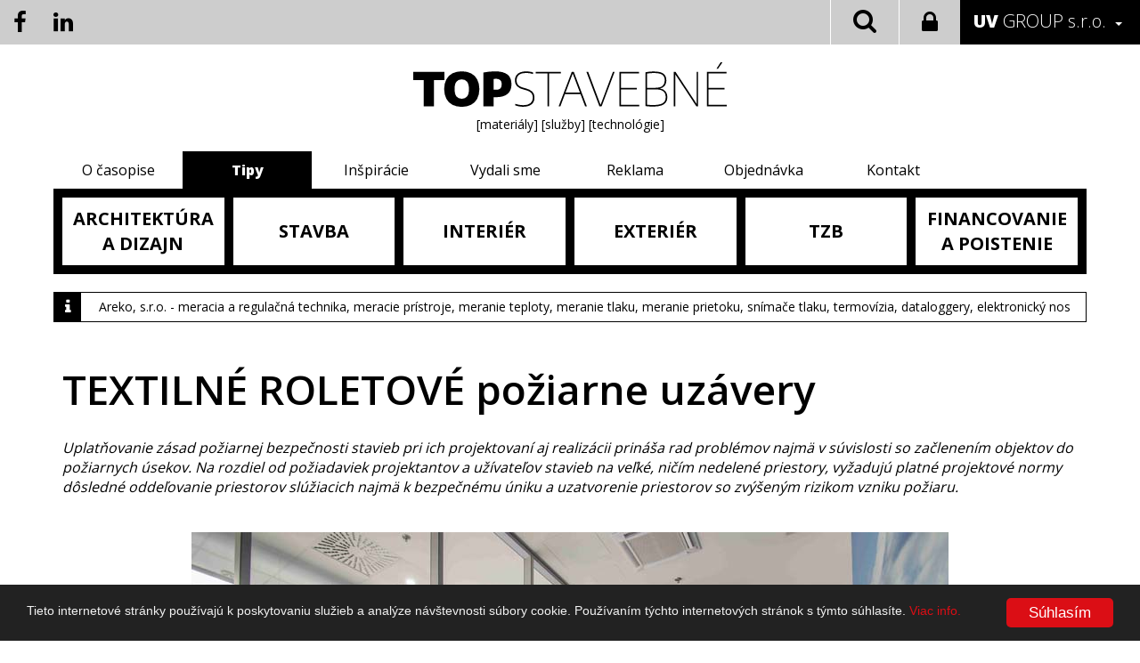

--- FILE ---
content_type: text/html; charset=UTF-8
request_url: https://www.topstavebne.sk/sk/tipy/textilne-roletove-poziarne-uzavery
body_size: 7409
content:
<!DOCTYPE html>
<html lang="sk">
<head>
<title>TEXTILNÉ ROLETOVÉ požiarne uzávery  | TOP STAVEBNÉ - materiály | služby | technológie</title>
<meta http-equiv="content-type"         content="text/html; charset=utf-8">
<meta name="author"                     content="CTS EUROPE s.r.o.">
<meta name="viewport" content="width=device-width, initial-scale=1.0">
<meta name="rating" content="General" />
<meta name="robots" content="index,follow" /> 
<meta name="revisit-after" content="1 Day" />
<meta property="og:url" content="https://www.topstavebne.sk/sk/tipy/textilne-roletove-poziarne-uzavery"> 
<meta property="og:title" content="Uplatňovanie zásad požiarnej bezpečnosti stavieb pri ich projektovaní aj realizácii ...">
<meta property="og:description" content=""> 
<meta property="og:image" content="https://www.topstavebne.sk/media/object/4044/4044_img1_s.jpg">
<link rel="canonical" href="https://www.topstavebne.sk/sk/tipy/textilne-roletove-poziarne-uzavery">
<link rel="shortcut icon" href="https://www.topstavebne.sk/media/image/favicon.ico">
<link rel="stylesheet"  type="text/css" media="screen" href="https://www.topstavebne.sk/core/resources/lib/bootstrap/bootstrap.css">
<link rel="stylesheet"  type="text/css" media="screen" href="https://www.topstavebne.sk/core/resources/lib/bootstrap/bootstrap.cts.css">
<link rel="stylesheet"  type="text/css" media="screen" href="https://www.topstavebne.sk/core/resources/lib/core/core.css">
<link rel="stylesheet"  type="text/css" media="screen" href="https://www.topstavebne.sk/core/resources/lib/animate/animate.css">
<link rel="stylesheet"  type="text/css" media="screen" href="https://www.topstavebne.sk/core/resources/lib/fancybox/jquery.fancybox.css">
<link rel="stylesheet"  type="text/css" media="screen" href="https://www.topstavebne.sk/media/css/style.css?v=03">
<link rel="stylesheet"  type="text/css" media="screen" href="https://www.topstavebne.sk/media/css/style.extra.css?v=03">
<link rel="stylesheet"  type="text/css" media="screen" href="https://www.topstavebne.sk/media/css/style.popup.css?v=03">
<link rel="stylesheet"  type="text/css" media="screen" href="https://www.topstavebne.sk/core/resources/lib/jquery-ui/jquery-ui-1.10.4.custom.min.css">
<link rel="stylesheet"  type="text/css" media="screen" href="//netdna.bootstrapcdn.com/font-awesome/4.7.0/css/font-awesome.css">
<link rel="stylesheet"  type="text/css" media="screen" href="https://fonts.googleapis.com/css?family=Open+Sans:300,400,600,700,800&amp;subset=latin,cyrillic,latin-ext">
<script language="javascript">
var settings = {language:"sk_SK", root: "https://www.topstavebne.sk/", route: "content"};
settings.topOffset = 120;</script>
<script type="text/javascript" src="https://www.topstavebne.sk/core/resources/lib/jquery/jquery-1.10.2.min.js"></script>
<script type="text/javascript" src="https://www.topstavebne.sk/core/resources/lib/bootstrap/bootstrap.js"></script>
<script type="text/javascript" src="https://www.topstavebne.sk/core/resources/lib/core/core.js"></script>
<script type="text/javascript" src="https://www.topstavebne.sk/core/resources/lib/img-liquid/jquery.imgLiquid-min.js"></script>
<script type="text/javascript" src="https://www.topstavebne.sk/core/resources/lib/wow/wow.min.js"></script>
<script type="text/javascript" src="https://www.topstavebne.sk/core/resources/lib/fancybox/jquery.fancybox.js"></script>
<script type="text/javascript" src="https://www.topstavebne.sk/core/resources/lib/jquery-ui/jquery-ui-1.10.4.custom.min.js"></script>
<script type="text/javascript" src="https://www.google.com/recaptcha/api.js"></script>
	<!-- Global site tag (gtag.js) - Google Analytics -->
	<script async src="https://www.googletagmanager.com/gtag/js?id=UA-134521257-1"></script>
	<script>
	  window.dataLayer = window.dataLayer || [];
	  function gtag(){dataLayer.push(arguments);}
	  gtag('js', new Date());

	  gtag('config', 'UA-134521257-1');
	</script>
	</head>
<body>
		<div id="header">
			<div style="position: relative;">
	<div id="topbar" class="row gutter0 red clearfix" style="background: #CDCDCD; padding-topx: 8px; padding-bottomx: 8px; position: relative;">
		<div class="col-sm-5 col-ss-4" style="padding-top: 6px;">
			<a class="social" href="http://www.facebook.com/pages/TOP-STAVEBN%C3%89-materi%C3%A1ly-slu%C5%BEby-technol%C3%B3gie/138021630423"><i class="fa fa-facebook"></i></a><a class="social" style="margin-right: 0px;" href="https://www.linkedin.com/company/topstavebne/"><i class="fa fa-linkedin"></i></a>		</div>
		<div class="col-sm-7 col-ss-8 text-right">
			<div style="float: right; background: #000000; height: 50px; padding: 10px 15px; color: #FFFFFF; font-size: 20px; font-weight: 300;">
				<a class="white hidden-xs hidden-ss" href="https://www.topstavebne.sk/sk/kontakt"><b style="font-weight: 800;">UV</b> GROUP s.r.o.</a>
				<div class="btn-group">
				  <button type="button" class="btn btn-default dropdown-toggle" data-toggle="dropdown" style="border: none; background: none; padding: 1px 5px;">
					 <span class="caret white"></span>
				  </button>
				  <ul class="dropdown-menu dropdown-menu-right" role="menu" style="text-align: left;">
											<li><a class="bold" href="http://www.topstavebne.sk">TOP STAVEBNÉ</a></li>
						<li><a class="" href="http://www.topkuchyna.sk">TOP KUCHYŇA</a></li>
												<li><a class="" href="http://www.topexclusive.sk">TOP EXCLUSIVE</a></li>
										  </ul>
				</div>
			</div>
			<div style="float: right; border-left: 1px solid #FFFFFF; height: 50px; padding: 4px 25px; color: #000000; font-size: 28px;">
				<a href="https://www.topstavebne.sk/sk/dodavatelia"><i class="fa fa-lock"></i></a>
			</div>
			<div style="float: right; border-left: 1px solid #FFFFFF; height: 50px; padding: 2px 25px; color: #888888; font-size: 28px;">
				<a href="#" class="search-icon"><i class="fa fa-search"></i></a>
			</div>
		</div>
	</div>
		<div id="searchbar" class="anim-fast">
		<form method="post" action="https://www.topstavebne.sk/sk/vyhladavanie">
			<div class="row gutter0" style="position: relative;">
				<div class="col-sm-8 col-ss-7">
					<input type="text" name="search" class="search" placeholder="tu zadajte hľadaný výraz">
				</div>
				<div class="col-sm-4 col-ss-5 text-right">
					<button type="submit" style="background: #FF0000; color: #FFFFFF; font-weight: 800; border: none; width: 120px; height: 50px; text-align: center; padding-top: 0px;">VYHĽADAŤ</button>
				</div>
				<a href="#" class="search-closer white" style="position: absolute; top: 15px; right: 140px;"><i class="fa fa-times fa-lg"></i></a>
			</div>
		</form>
	</div>
</div>
<div>
	<div class="text-center mtb20">
		<a href="https://www.topstavebne.sk/sk/"><img src="https://www.topstavebne.sk/media/image/logo_topstavebne.svg" style="max-width: 90%; height: 50px;"></a>
		<div class="mt10 fs14">
					<span class="wow fadeIn" data-wow-delay="0.4s">[materiály]</span> 
						<span class="wow fadeIn" data-wow-delay="0.8s">[služby]</span> 
						<span class="wow fadeIn" data-wow-delay="1.2s">[technológie]</span> 
					</div>
	</div>
			<div class="main-container menu-container anim-fast">
			<div class="row gutter0" style="height: 100%; border-topx: 2px solid #000000;">
				<div class="col-sm-12 col-xs-12 col-ss-12 clearfix">
					<div class="menu-mobile-container"><a id="menu-mobile" class="closed" href="#"><i id="open-icon-mobile" class="fa fa-bars fa-3x"></i></a></div>
					<div id="menu" class="clearfix">
														<div class="menuitem anim-fast">
									<a href="https://www.topstavebne.sk/sk/o-casopise" style="z-index: 9999;">O časopise</a>
								</div>
																<div class="menuitem selected anim-fast">
									<a href="https://www.topstavebne.sk/sk/clanky-tipy-pre-vas" style="z-index: 9999;">Tipy</a>
								</div>
																<div class="menuitem anim-fast">
									<a href="https://www.topstavebne.sk/sk/inspiracie" style="z-index: 9999;">Inšpirácie</a>
								</div>
																<div class="menuitem anim-fast">
									<a href="https://www.topstavebne.sk/sk/vydali-sme" style="z-index: 9999;">Vydali sme</a>
								</div>
																<div class="menuitem anim-fast">
									<a href="https://www.topstavebne.sk/sk/reklama" style="z-index: 9999;">Reklama</a>
								</div>
																<div class="menuitem anim-fast">
									<a href="https://www.martinus.sk/seria/top-stavebne" style="z-index: 9999;">Objednávka</a>
								</div>
																<div class="menuitem anim-fast">
									<a href="https://www.topstavebne.sk/sk/kontakt" style="z-index: 9999;">Kontakt</a>
								</div>
													</div>
				</div>
			</div>
		</div>
					<div class="main-container mb20">
				<div style="background: #000000; padding: 10px; padding-bottom: 0px;">
					<div class="row gutter10" style=" overflow: hidden;">
												<div class="col-lg-2 col-sm-4 col-xs-6 mb10">
								<a href="temy/architektura" class="tema-menu topstavebne anim wowx slideInDown" data-wow-delay="1s">
									<b class="topstavebne">Architektúra a&nbsp;dizajn</b>
								</a>
							</div>
														<div class="col-lg-2 col-sm-4 col-xs-6 mb10">
								<a href="temy/stavba" class="tema-menu topstavebne anim wowx slideInDown" data-wow-delay="2s">
									<b class="topstavebne">Stavba</b>
								</a>
							</div>
														<div class="col-lg-2 col-sm-4 col-xs-6 mb10">
								<a href="temy/interier" class="tema-menu topstavebne anim wowx slideInDown" data-wow-delay="3s">
									<b class="topstavebne">Interiér</b>
								</a>
							</div>
														<div class="col-lg-2 col-sm-4 col-xs-6 mb10">
								<a href="temy/exterier" class="tema-menu topstavebne anim wowx slideInDown" data-wow-delay="4s">
									<b class="topstavebne">Exteriér</b>
								</a>
							</div>
														<div class="col-lg-2 col-sm-4 col-xs-6 mb10">
								<a href="temy/tzb" class="tema-menu topstavebne anim wowx slideInDown" data-wow-delay="5s">
									<b class="topstavebne">TZB</b>
								</a>
							</div>
														<div class="col-lg-2 col-sm-4 col-xs-6 mb10">
								<a href="temy/financovanie" class="tema-menu topstavebne anim wowx slideInDown" data-wow-delay="6s">
									<b class="topstavebne">Financovanie a&nbsp;poistenie</b>
								</a>
							</div>
												</div>
				</div>
							</div>
					<div class="main-container mb20">
			<div style="border: 1px solid #000000; color: #000000; padding: 6px; padding-left: 50px; font-size: 14px; position: relative;">
				<a href="http://www.areko.sk">Areko, s.r.o. - meracia a regulačná technika, meracie prístroje, meranie teploty, meranie tlaku, meranie prietoku, snímače tlaku, termovízia, dataloggery, elektronický nos</a>
				<span style="position: absolute; top: 0px; left: 0px; bottom: 0px; width: 30px; padding-top: 5px; background: #FB0200; background: #000000; color: #FFFFFF; text-align: center;"><i class="fa fa-info fa-lg"></i></span>
			</div>
		</div>
		</div>
<script>

$(".search-icon").click(function() {
	$("#searchbar").addClass("active");
	$(".search").focus();
})

$(".search-closer").click(function() {
	$("#searchbar").removeClass("active");
})

</script>		</div>
		<div id="window">
			<div id="application" class="pt30">
			<div id="application-header">
							</div>
			<div id="application-body" class="">
				<div class="row gutter0">
											<div class="col-md-12">
							<div id="application-content" class="">
								<div id="application-before-route">
	</div><div class="container mb60">
	<h1>TEXTILNÉ ROLETOVÉ požiarne uzávery </h1>
								<div class="mb30 clearfix">
							<p>
	<em>Uplatňovanie z&aacute;sad požiarnej bezpečnosti stavieb pri ich projektovan&iacute; aj realiz&aacute;cii prin&aacute;&scaron;a rad probl&eacute;mov najm&auml; v s&uacute;vislosti so začlenen&iacute;m objektov do požiarnych &uacute;sekov. Na rozdiel od požiadaviek projektantov a už&iacute;vateľov stavieb na veľk&eacute;, nič&iacute;m nedelen&eacute; priestory, vyžaduj&uacute; platn&eacute; projektov&eacute; normy d&ocirc;sledn&eacute; oddeľovanie priestorov sl&uacute;žiacich najm&auml; k bezpečn&eacute;mu &uacute;niku a uzatvorenie priestorov so zv&yacute;&scaron;en&yacute;m rizikom vzniku požiaru. </em></p>
						</div>
												<div class="mb30 text-center">
							<div class="mb10">
																	<a class="fancybox" rel="gallery" href="https://www.topstavebne.sk/media/object/4044/4045_img1_b.jpg">
																	<img src="https://www.topstavebne.sk/media/object/4044/4045_img1_s.jpg" style="max-width: 100%;"></a>
							</div>
							<span class="fs14"></span>
						</div>
												<div class="mb30 clearfix">
							<p>
	V praxi to znamen&aacute; uzatvorenie podlažia okolo schod&iacute;sk, uzatvorenie otvorov v stropn&yacute;ch kon&scaron;trukci&aacute;ch, predeľovanie veľk&yacute;ch priestorov v kult&uacute;rnych, vzdel&aacute;vac&iacute;ch, &scaron;portov&yacute;ch, dopravn&yacute;ch, bytov&yacute;ch a administrat&iacute;vnych objektoch, v n&aacute;kupn&yacute;ch centr&aacute;ch a ďalej potom tiež v podzemn&yacute;ch gar&aacute;žach, priemyseln&yacute;ch objektoch, hal&aacute;ch a pod. Na jednej strane s&uacute; samozrejme požiadavky už&iacute;vateľov na veľk&eacute; plochy (napr. v najr&ocirc;znej&scaron;&iacute;ch supermarketoch, obchodn&yacute;ch centr&aacute;ch, podzemn&yacute;ch gar&aacute;žach a pod.) Pochopiteľn&eacute;, na strane druhej, ich re&scaron;pektovan&iacute;m by tu vznikalo obrovsk&eacute; riziko r&yacute;chleho &scaron;&iacute;renia požiaru, ktor&eacute; m&ocirc;že znamenať nielen veľk&eacute; &scaron;kody materi&aacute;lne, ale aj podstatn&eacute; zv&yacute;&scaron;enie nebezpečenstva pri &uacute;niku os&ocirc;b. N&aacute;jdenie prijateľn&eacute;ho kompromisu, t. j. skĺbenie požiadaviek požiarnej bezpečnosti aj požiadaviek prev&aacute;dzkov&yacute;ch, je možn&eacute; rie&scaron;iť in&scaron;talovan&iacute;m roletov&yacute;ch požiarnych uz&aacute;verov, ktor&eacute; svojou rozmerovou variabilitou umožňuj&uacute; ako oddelenie &uacute;nikov&yacute;ch ciest, tak i predelenie priestoru, ktor&yacute;m sa m&ocirc;že požiar &scaron;&iacute;riť.</p>
						</div>
												<div class="mb30 text-center">
							<div class="mb10">
																	<a class="fancybox" rel="gallery" href="https://www.topstavebne.sk/media/object/4044/4046_img1_b.jpg">
																	<img src="https://www.topstavebne.sk/media/object/4044/4046_img1_s.jpg" style="max-width: 100%;"></a>
							</div>
							<span class="fs14"></span>
						</div>
												<div class="mb30 clearfix">
							<p>
	Roletov&eacute; požiarne uz&aacute;very s&uacute; v&yacute;hodn&eacute; pre minim&aacute;lne n&aacute;roky na priestor, pretože s&uacute; za norm&aacute;lnych okolnost&iacute; zvinut&eacute; v kryte, ktor&yacute; je umiestnen&yacute; tak, aby neprek&aacute;žal bežnej prev&aacute;dzke (zvyčajne nad otvorom). Uz&aacute;ver tak nevyžaduje žiadny v&auml;č&scaron;&iacute; priestor po stran&aacute;ch otvoru, ako napr. pri posuvn&yacute;ch dver&aacute;ch a br&aacute;nach. V podlahe miestnosti nie je zabudovan&aacute; žiadna dosadacia li&scaron;ta, ktor&aacute; by ak&yacute;mkoľvek sp&ocirc;sobom nar&uacute;&scaron;ala vzhľad interi&eacute;ru. Bočn&eacute; vodiace li&scaron;ty vzhľadom na ich nen&aacute;ročnosť na &uacute;držbu, sa daj&uacute; tiež veľmi vkusne zakomponovať tak, aby nep&ocirc;sobili ru&scaron;iv&yacute;m dojmom.</p>
<p>
	&nbsp;</p>
<h2>
	V&yacute;hody textiln&yacute;ch roletov&yacute;ch požiarnych uz&aacute;verov s&uacute;:</h2>
<ul>
	<li>
		variabiln&eacute; možnosti kotvenia rolety</li>
	<li>
		n&iacute;zka hmotnosť (roleta 3 x 3 m cca 140 kg, roleta 6 x 6 m cca 270 kg)</li>
	<li>
		mal&aacute; spotreba elektrickej energie (pr&iacute;kony motorov 150 &ndash; 450 W)</li>
	<li>
		v&scaron;etky oceľov&eacute; viditeľn&eacute; časti možno lakovať podľa vzorkovn&iacute;ka farieb RAL</li>
</ul>
						</div>
												<div class="mb30 text-center">
							<div class="mb10">
																	<a class="fancybox" rel="gallery" href="https://www.topstavebne.sk/media/object/4044/4047_img1_b.jpg">
																	<img src="https://www.topstavebne.sk/media/object/4044/4047_img1_s.jpg" style="max-width: 100%;"></a>
							</div>
							<span class="fs14"></span>
						</div>
												<div class="mb30 clearfix">
							<p>
	Textiln&eacute; roletov&eacute; požiarne uz&aacute;very sa použ&iacute;vaj&uacute; ako zvisl&eacute; alebo horizont&aacute;lne posuvn&eacute;. Roleta je vyroben&aacute; zo &scaron;peci&aacute;lnej ohňovzdornej text&iacute;lie, ktor&aacute; je pre zv&yacute;&scaron;enie mechanickej odolnosti pretkan&aacute; oceľov&yacute;mi dr&ocirc;tikmi. Text&iacute;lia odol&aacute;va teplot&aacute;m cez 1 000 &deg;C, je vystužen&aacute; nehrdzavej&uacute;cimi dr&ocirc;tikmi s povrchov&yacute;m n&aacute;terom a pr&iacute;padne s hlin&iacute;kovou reflexnou vrstvou (f&oacute;liou) pre zv&yacute;&scaron;enie požiarnej odolnosti.<br />
	Uz&aacute;ver je poh&aacute;ňan&yacute; motorom a sp&uacute;&scaron;ťa sa automaticky &ndash; sign&aacute;lom z EPS alebo sign&aacute;lom z ak&eacute;hokoľvek detekčn&eacute;ho zariadenia (napr. dymov&yacute; alebo teplotn&yacute; senzor), pr&iacute;padne tlačidlom prostredn&iacute;ctvom obsluhy. &Scaron;tandardn&yacute; rozmer je až 20 x 6 m &ndash; od 6 m &scaron;&iacute;rky je hriadeľ, ktor&aacute; nav&iacute;ja text&iacute;liu, po určit&yacute;ch vzdialenostiach podkladan&aacute; podporn&yacute;mi valčekmi pre ľah&scaron;ie sp&uacute;&scaron;ťanie rolety.<br />
	<br />
	Textiln&eacute; roletov&eacute; požiarne uz&aacute;very s&uacute; riadne certifikovan&eacute; a vykazuj&uacute; požiarnu odolnosť<strong> EW 15 DP1 až EW 120 DP1 resp. EI 15 DP1 až EI 180 DP1 pri chladen&iacute; vodou</strong>.<br />
	Vzhľadom na požiadavky na vy&scaron;&scaron;ej požiarnej odolnosti, je nutn&eacute; k roletov&yacute;m uz&aacute;verom dod&aacute;vať aj chladiace zariadenie (kropenie). Chladen&iacute;m mus&iacute; byť zabezpečen&yacute; vodn&yacute; film po celom povrchu rolety a po cel&uacute; dobu požadovanej požiarnej odolnosti. Chladiace zariadenie m&ocirc;že byť aktivovan&eacute;:</p>
<ul>
	<li>
		pomocou sign&aacute;lu EPS a to z&aacute;roveň so sp&uacute;&scaron;ťan&iacute;m rolety (impulzom sa otvor&iacute; elektromagnetick&yacute; ventil na pr&iacute;vodnom vodovodnom potrub&iacute; a pomocou plo&scaron;n&yacute;ch pr&uacute;dov&yacute;ch hlav&iacute;c je pokropen&yacute; povrch rolety</li>
	<li>
		samočinne pomocou sprinklerov&yacute;ch hlav&iacute;c, ktor&eacute; sa pri určitej teplote otvoria, a n&aacute;sledne je pokropen&yacute; povrch rolety.</li>
</ul>
						</div>
												<div class="mb30 text-center">
							<div class="mb10">
																	<a class="fancybox" rel="gallery" href="https://www.topstavebne.sk/media/object/4044/4048_img1_b.jpg">
																	<img src="https://www.topstavebne.sk/media/object/4044/4048_img1_s.jpg" style="max-width: 100%;"></a>
							</div>
							<span class="fs14"></span>
						</div>
												<div class="mb30 clearfix">
							<p>
	Prev&aacute;dzkovateľ roletov&yacute;ch požiarnych uz&aacute;verov mus&iacute; byť pre&scaron;kolen&yacute; o ich funkčnom ovl&aacute;dan&iacute; a o prev&aacute;dzkovom využit&iacute;. V&scaron;eobecne s&uacute; roletov&eacute; požiarne uz&aacute;very in&scaron;talovan&eacute; iba pre požiarne zabezpečenie objektu, teda sl&uacute;žia len pri požiari. Textiln&eacute; požiarne uz&aacute;very s&uacute; bezpečnostn&eacute; zariadenia, ktor&eacute; dbaj&uacute; na ochranu budov a os&ocirc;b a vyžaduj&uacute; si pravideln&uacute; a d&ocirc;sledn&uacute; kontrolu, aby mohli zabezpečiť pln&uacute; funkčnosť pri vzniknutom požiari. Odborn&yacute; servis a sk&uacute;&scaron;ky prev&aacute;dzkyschopnosti sa tak musia vykon&aacute;vať s pravidelnosťou určenou platn&yacute;mi z&aacute;konmi.</p>
<p>
	&nbsp;</p>
<p>
	Text: Avaps s.r.o.</p>
						</div>
											<div class="row">
						<div class="col-sm-8 col-sm-offset-2">
							<div class="mb30" style="border: 10px solid #B30000; padding: 30px;">
								<div class="row">
																			<div class="col-sm-12 mb20">
											<b>Mohlo by vás zaujímať:</b>
										</div>
																			<div class="col-sm-12 mb20">
										<a href=""><img src="https://www.topstavebne.sk/media/object/4044/15613_img4_s.jpg" style="max-width: 100%;"></a>
									</div>
									<p>
	<a href="https://www.topstavebne.sk/tipy/poziarne-zabezpecenie-dopravnikoveho-systemu-pri-prechode-poziarnymi-usekmi"><span style="color:#0000ff;">Požiarne zabezpečenie dopravn&iacute;kov&eacute;ho syst&eacute;mu pri prechode požiarnymi &uacute;sekmi | TOP STAVEBN&Eacute; - materi&aacute;ly | služby | technol&oacute;gie (topstavebne.sk)</span></a></p>
<p>
	&nbsp;</p>
<p>
	<a href="https://www.topstavebne.sk/tipy/poziarne-vetranie-chranenych-unikovych-ciest-chuc"><span style="color:#0000ff;">Požiarne vetranie chr&aacute;nen&yacute;ch &uacute;nikov&yacute;ch ciest (CH&Uacute;C) | TOP STAVEBN&Eacute; - materi&aacute;ly | služby | technol&oacute;gie (topstavebne.sk)</span></a></p>
<p>
	&nbsp;</p>
<p>
	<a href="https://www.topstavebne.sk/tipy/spolahliva-ochrana-proti-plamenom-a-dymu"><span style="color:#0000ff;">Spoľahliv&aacute; ochrana proti plameňom a&nbsp;dymu | TOP STAVEBN&Eacute; - materi&aacute;ly | služby | technol&oacute;gie (topstavebne.sk)</span></a></p>
								</div>
							</div>
						</div>
					</div>
							<div class="row">
				</div>
		</div><div id="application-after-route">
</div>							</div>
						</div>
									
				</div>
			</div>
			<div id="application-footer">
							</div>
		</div>
				<div id="footer">
			<div class="main-container" style="background: #CCCCCC; padding-top: 40px; padding-bottom: 40px;">
	<div>
	<div class="row">
					<div class="col-md-4 col-xs-6 mb40">
				<h4>Hlavné témy</h4>
				<div class="">
										<div class="mb30" style="font-size: 14px; line-height: 2;">
						<a class="bold" href="temy/architektura">Architektúra a&nbsp;dizajn</a><br>
												</div>
												<div class="mb30" style="font-size: 14px; line-height: 2;">
						<a class="bold" href="temy/stavba">Stavba</a><br>
															<a href="temy/stavba/stavebne-materialy">Stavebné materiály</a>, 
																		<a href="temy/stavba/velke-stavby">Veľké stavby</a>, 
															</div>
												<div class="mb30" style="font-size: 14px; line-height: 2;">
						<a class="bold" href="temy/interier">Interiér</a><br>
												</div>
												<div class="mb30" style="font-size: 14px; line-height: 2;">
						<a class="bold" href="temy/exterier">Exteriér</a><br>
												</div>
												<div class="mb30" style="font-size: 14px; line-height: 2;">
						<a class="bold" href="temy/tzb">TZB</a><br>
															<a href="temy/tzb/vykurovanie">Vykurovanie</a>, 
																		<a href="temy/tzb/alternativna-energia">Alternatívna energia</a>, 
																		<a href="temy/tzb/voda-a-kanalizacia">Voda a kanalizácia</a>, 
																		<a href="temy/tzb/plyn">Plyn</a>, 
																		<a href="temy/tzb/elektro">Elektro</a>, 
																		<a href="temy/tzb/vzduchotechnika-a-klimatizacia">Vzduchotechnika a klimatizácia</a>, 
															</div>
												<div class="mb30" style="font-size: 14px; line-height: 2;">
						<a class="bold" href="temy/financovanie">Financovanie a&nbsp;poistenie</a><br>
												</div>
										</div>
			</div>
						<div class="col-md-4 col-xs-6 mb40">
				<h4>Zaujímavé odkazy</h4>
				<div style="font-size: 14px; line-height: 2;">
										<a href="http://www.cts-europe.eu">CTS Europe s.r.o.</a><br>
												<a href="https://www.topkuchyna.sk/sk/tipy/dekoracie-a-doplnky-v-kuchyni-poznate-pravidla">Dekorácie a doplnky v kuchyni - poznáte pravidlá?</a><br>
												<a href="https://www.topexclusive.sk/">Tipy zo sveta interiérového dizajnu, módy, krásy a dovolenkových rajov</a><br>
												<a href="https://www.topstavebne.sk/temy/tzb/vykurovanie">Tipy ako šetriť pri kúreni</a><br>
												<a href="http://www.topkuchyna.sk">Vždy čerstvá ponuka zo sveta kuchynského dizajnu</a><br>
										</div>
			</div>
					<div class="col-md-4 col-xs-6 text-right-center mb40">
							<div class="mb60">
					<a class="social" style="margin-rightx: 0px;" href="http://www.facebook.com/pages/TOP-STAVEBN%C3%89-materi%C3%A1ly-slu%C5%BEby-technol%C3%B3gie/138021630423"><i class="fa fa-facebook"></i></a><a class="social" style="margin-right: 0px;" href="https://www.linkedin.com/company/topstavebne/"><i class="fa fa-linkedin"></i></a>
				</div>
							<div style="font-size: 14px; line-height: 2;">
			UV GROUP, s.r.o.<br>
			E.B.Lukáča 2<br>
			036 01 Martin<br>
			</div>
			<br>
			<img src="https://www.topstavebne.sk/media/image/info.svg" style="width: 40px;"> <a href="tel:+421 911 422 100"><b>+421 911 422 100</b></a><br>
			<br>
			<div style="font-size: 14px; line-height: 2;">
				<a target="_blank" href="https://www.topstavebne.sk/media/gdpr.pdf">Cookies</a><br>
				<a target="_blank" href="https://www.topstavebne.sk/media/gdpr.pdf">Ochrana osobných údajov</a><br>
			</div>
		</div>
	</div>
	<div class="row">
		<div class="col-sm-12">
			<div class="row">
				<div class="col-sm-3 col-ss-6 mb30">
					<div class="footer-top anim active">
						<a href="http://www.topstavebne.sk"><b>TOP STAVEBNÉ</b></a>
					</div>
				</div>
				<div class="col-sm-3 col-ss-6 mb30">
					<div class="footer-top anim">
						<a href="http://www.topkuchyna.sk"><b>TOP KUCHYŇA</b></a>
					</div>
				</div>
				<div class="col-sm-3 col-ss-6 mb30">
					<div class="footer-top anim">
						<a href="https://www.topexclusive.sk"><b>TOP EXCLUSIVE</b></a>
					</div>
				</div>
							</div>
		</div>
		<div class="col-sm-12">
			<div class="text-right-center">
				&copy 2008 - 2026. UV GROUP s.r.o. | <a class="black" href="http://www.cts-europe.eu">Created by CTS Europe s.r.o.</a>
			</div>
		</div>
	</div>
</div>		</div>
		</div>
			<script type="text/javascript" src="https://www.topstavebne.sk/core/widgets/wow/js/wow.js"></script>
						<script type="text/javascript" src="https://www.topstavebne.sk/core/widgets/fancybox/js/fancybox.js"></script>
						<script type="text/javascript" src="https://www.topstavebne.sk/resources/js/app.js?v=03"></script>
				<style>

	.cc_banner-wrapper { z-index: 999998; }
	.cc_container .cc_message { color: #F2F2F2; font-size: 14px; }
	.cc_container a, .cc_container a:visited { color: #DB0E15; }
	.cc_container .cc_btn, .cc_container .cc_btn:visited { background-color: #DB0E15; color: #FFFFFF; }

	</style>
	<script>
		
		window.cookieconsent_options = {
			learnMore: 'Viac info.',
			link: 'https://policies.google.com/technologies/cookies?hl=sk',
			theme: 'dark-bottom',
			message: 'Tieto internetové stránky používajú k poskytovaniu služieb a analýze návštevnosti súbory cookie. Používaním týchto internetových stránok s týmto súhlasíte.',
			dismiss: 'Súhlasím'
		};

	</script>
	<script src="//cdnjs.cloudflare.com/ajax/libs/cookieconsent2/1.0.9/cookieconsent.min.js"></script>
		<script>
	$(window).load(function() {
	$(".imgLiquidFill").imgLiquid({
	fill:true,
	verticalAlign: 'center',
    horizontalAlign: 'center'
});	})
	</script>
	</body>
</html>

--- FILE ---
content_type: text/css
request_url: https://www.topstavebne.sk/media/css/style.css?v=03
body_size: 2451
content:
html, body { height: 100%; margin: 0px; position: relative; font-family: 'Open Sans', serif; }
body { }
div { font-family: 'Open Sans', serif; font-size: 16px; color: #000000; }

a { color: #000000; text-decoration: none; }
a:hover { color: #000000; text-decoration: none; }
a:focus { color: #000000; text-decoration: none; }
h1 { font-family: 'Open Sans', serif; font-size: 46px; font-weight: 600; color: #000000; margin-top: 0px; margin-bottom: 30px; }
h2 { font-family: 'Open Sans', serif; font-size: 32px; font-weight: 600; color: #000000; margin-top: 0px; margin-bottom: 20px; }
h3 { font-family: 'Open Sans', serif; font-size: 23px; font-weight: 600; color: #000000; margin-top: 0px; margin-bottom: 20px; }
h4 { font-family: 'Open Sans', serif; font-size: 20px; font-weight: 600; color: #000000; margin-top: 0px; margin-bottom: 20px; }
h5 { font-family: 'Open Sans', serif; font-size: 17px; font-weight: 600; color: #000000; margin-top: 0px; margin-bottom: 20px; }

a, input, textarea, .section, #footer { -webkit-transition: 100ms ease-in-out; -moz-transition: 100ms ease-in-out; -ms-transition: 100ms ease-in-out; -o-transition: 100ms ease-in-out; transition: 100ms ease-in-out; }
*, *:before, *:after { -webkit-box-sizing: border-box; -moz-box-sizing: border-box; box-sizing: border-box; }

.color1, a.color1 { color: #001A4B; }
.color2, a.color2 { color: #EC008C; }
.white, a.white { color: #FFFFFF; }
.red, a.red { color: #D70F11; }
.black, a.black { color: #000000; }
.gray, a.gray { color: #84898D; }

.selected { font-weight: 600; }
.bold { font-weight: 600 !important; }
.fw800 { font-weight: 800; }
.text-left-center { text-align: left; }
.text-right-center { text-align: right; }

.btn-red { background: #D62128; color: #FFFFFF; }
.btn-red:hover { color: #FFFFFF; }
.btn-black { background: #000000; color: #FFFFFF; border: none; padding: 6px 15px; }

.mt100 { margin-top: 100px; }
.mb100 { margin-bottom: 100px; }
.col-lg-20p { float: left; width: 20%; }
table td { padding: 10px; }

/* HLAVNE BLOKY */
.main-container { padding: 0px 10%; }
.container-detail { padding: 40px 300px; }
.container-big { padding: 130px 240px; }
.container120 { padding: 60px 140px; }
.container60 { padding-left: 60px; padding-right: 60px; }
.container30 { padding-left: 30px; padding-right: 30px; }
.container-inside { padding: 60px; }

#window { overflow: hidden; }
#header { }
#application { position: relative; min-height: 500px; }
#application-header { }
#application-body { }
#application-before-route { }
#application-route { }
#application-content {  }
#application-content.reset { margin-left: 0px; margin-right: 0px; }
#application-after-route { }
#application-footer { }
#footer { }
.topmargin { margin-top: 110px; }

/* HEADER */
#header, .anim { transition: all .50s ease-in-out; }

#header a {  }
#header .menu-container { background: #FFFFFF; padding-top: 0px; padding-bottom: 0px; }
#header #menu { text-align: center; }
#header .menu-mobile-container { text-align: center; }
#header #menu-mobile { text-align: center; font-family: 'Open Sans'; margin-top: 0px; margin-bottom: 0px; }
#header #menu .menuitem { float: left; width: 12.5%; padding: 10px 0px; font-family: 'Open Sans'; font-size: 16px; position: relative; margin-leftx: 25px; margin-rightx: 25px; }
#header #menu .menuitem, #menu .menuitem a { color: #000000; }
#header #menu a:hover { color: #454545; }
#header #menu .menuitem.selected { background: #000000; color: #FFFFFF; font-weight: 800; }
#header #menu .menuitem.selected a { color: #FFFFFF; font-family: 'Open Sans'; }

#header #menu.compact .selected { background: #8CC63F; }
#header #menu.compact .selected a { color: #FFFFFF; }

.logo {  }
a.language { font-size: 14px; display: inline-block; margin-left: 10px; margin-right: 10px; }
a.language:hover { color: #FF0000 !important; }
a.social { font-size: 26px !important; display: inline-block; margin-left: 15px; margin-right: 15px; color: #000000; }
a.social:hover { color: #FB0200 !important; }
#footer a.social { margin-left: 0px; margin-right: 20px; }

a.tema-menu { display: block; background: #FFFFFF; padding: 10px; text-align: center; font-size: 20px; text-transform: uppercase; }
	a.tema-menu.topstavebne { height: 76px; position: relative; }
	a.tema-menu:hover { background: #DDDDDD; colorx: #FFFFFF; }
	a.tema-menu.active { background: #FB0200; color: #FFFFFF; }
	a.tema-menu b.topstavebne { position: absolute; width: 100%; top: 50%; transform: translateX(-50%) translateY(-50%); left: 50%; }

#searchbar { position: absolute; top: -50px; left: 0px; right: 0px; height: 50px; background: #000000; }
	#searchbar.active { position: absolute; top: 0px; }
input.search { width: 100%; height: 50px; background: none; border: none; padding-left: 30px; color: #FFFFFF; font-size: 23px; }

/* APP */

/* CELL TYPES */
.photo-overlay { position: absolute; top: 0; left: 0; bottom: 0; right: 0; background: rgba(0,0,0,.4); }
	.photo-container { background-position: center center; background-size: cover; }
	.photo-container:hover .photo-overlay { background: rgba(0,0,0,.6); }
.photo-title { position: absolute; top: 20px; left: 20px; bottomx: 10%; right: 20px; }
	.photo-title a.title { color: #FFFFFF; font-size: 20px; font-weight: 700; text-decoration: underline; }
	.photo-title a.popisok { display: block; color: #FFFFFF; margin-top: 15px; font-size: 14px; line-height: 1.4; text-decoration: none; }
	.photo-container:hover .photo-title { top: 30px; }
	.square-photo .photo-title a.title, .square-photo-tema .photo-title a.title { color: #FFFFFF; font-size: 20px; font-weight: 700; text-decoration: underline; }
.tip-container { box-shadow: 1px 1px 2px 1px rgba(0, 0, 0, 0.15); }
	.tip-container:hover { background: #F0F0F0; }
	
.topscreen { position: absolute; top: 0px; left: 0px; right: 0px; text-align: center; pointer-events: none; }
	.topscreen img { max-width: 100%; max-height: 50px; pointer-events: auto; }

/* FOOTER */
.footer-top { background: #EEEEEE; border: 2px solid #000000; padding: 10px; text-align: center; }
	.footer-top:hover { background: #DDDDDD; }
	.footer-top.active { background: #000000; }
	.footer-top.active a { color: #FFFFFF; }
.copyright-container { text-align: right; color: #000000; font-size: 12px; }
#footer #back-top a { color: #40331E; }

/* WIDGETS */

/* MEDIA QUERIES */
@media (min-width: 2000px) {
	.container-detail { padding: 40px 500px; }
}
@media (min-width: 1680px) {
	.content_container { width: 1000px; margin-left: auto; margin-right: auto; }
	.content_container.reset { width: auto; margin-left: 0px; margin-right: 0px; }
}
@media (max-width: 1640px) {
	.container-detail { padding: 40px 200px; }
	.container-big { padding: 120px; }
	.container120 { padding: 80px; }
}
@media (max-width: 1500px) {
	.main-container { padding: 0px 60px; }
	#header #menu .menuitem {  }
}
@media (max-width: 1440px) {
	.container-detail { padding: 40px 100px; }
	.content_container { margin-left: 180px; margin-right: 180px; }
	.main_container { padding-left: 10%; padding-right: 10%; }
	.photo-title { position: absolute; top: 15px; left: 15px; right: 15px; }
	.photo-title a.title { font-size: 18px; }
}
@media (max-width: 1320px) {
}

@media (max-width: 1199px) {
	h1 { font-size: 36px; }
	
	.container-big { padding: 80px; }
	.container120 { padding: 80px; }
	.main_container { padding-left: 5%; padding-right: 5%; }
	.main_container_wide { padding-left: 25px; padding-right: 25px; }
	
	.menuitem { font-size: 17px; }
	
	.col-lg-20p.c1 { float: left; width: 50%; }
	.col-lg-20p.c2 { float: left; width: 50%; }
	.col-lg-20p.c3 { float: left; width: 100%; }
	.col-lg-20p.c4 { float: left; width: 50%; }
	.col-lg-20p.c5 { float: left; width: 50%; }
}
@media (max-width: 1090px) {
	.topscreen { position: absolute; top: 0px; left: 50px; right: auto; text-align: left; pointer-events: none; }
}
@media (min-width: 991px) {
	#menu-selector.scrolled { padding-leftx: 330px; }
	#menu-selector.scrolled a {  }
}
@media (min-width: 961px) {
	#menu { display: block; }
	#menu-mobile { display: none; }
	#menu-selector.scrolled { position: fixed; top: 100px; left: 0px; width: 100%; z-index: 99999; }
}
@media (max-width: 960px) {
	.content_container { margin-left: 140px; margin-right: 140px; }
	#menu { display: none; margin-top: 0px; padding-top: 0px; padding-bottom: 20px; }
	#menu-mobile { display: inline-block; }
	#header .menu-container { padding-topx: 12px; padding-bottomx: 12px; }
	#header #menu .menuitem { font-size: 15px; display: block; width: 25%; margin-leftx: 20px; margin-rightx: 20px;  }
}

@media (max-width: 991px) {
	#window { margin-left: 0px; margin-rightx: 30px; box-shadow: none; }
	#header { position: static; top: auto; right: auto; width: 100%; height: auto; margin-leftx: 30px; margin-right: 0px; box-shadow: none; padding-top: 0px; padding-bottomx: 30px; }
	.topmargin { margin-top: 0px; }
	.container-big { padding: 60px; }
	.container120 { padding: 60px; }
	#header-bottomx { position: static; bottom: auto; left: auto; width: 100%; text-align: center; margin-top: 20px; }

	.container-detail { padding-left: 30px; padding-right: 30px; }
	.content_container { margin-left: 40px; margin-right: 40px; }
	.container { padding-left: 30px; padding-right: 30px; }
}
@media (max-width: 891px) {
}

@media (max-width: 767px) {
	h1 { font-size: 32px; }
	h2 { font-size: 29px; }
	h2 { font-size: 26px; }
	
	.main-container { padding: 0px 30px; }
	.container60 { padding-left: 30px; padding-right: 30px; }
	.container_inside { padding: 40px 0px; }
}
@media (max-width: 880px) {
}
@media (max-width: 767px) {
	h1 { font-size: 23px; }
	.container-inside { padding: 30px; }
	
}
@media (max-width: 620px) {
	.topscreen { position: static; top: auto; left: auto; right: auto; text-align: center; pointer-events: none; }
		.topscreen img { max-width: 100%; max-height: auto; pointer-events: auto; }
}
@media (max-width: 540px) {
	.language { font-size: 10px; }
	div { font-size: 14px; }
	.container-detail { padding: 40px 10px; }
	.container-big { padding: 30px; }
	.container120 { padding: 30px; }
	.logo { max-width: 140px; }
	input.search { font-size: 18px; }
	
	.col-lg-20p.c1 { float: left; width: 100%; }
	.col-lg-20p.c2 { float: left; width: 100%; }
	.col-lg-20p.c3 { float: left; width: 100%; }
	.col-lg-20p.c4 { float: left; width: 100%; }
	.col-lg-20p.c5 { float: left; width: 100%; }
	
	#header #menu .menuitem { font-size: 15px; display: block; width: 50%; margin-leftx: 20px; margin-rightx: 20px;  }
}
@media (max-width: 480px) {
	.container-inside { padding: 20px; }
	#topbarx { padding-right: 0px; text-align: center; }
	#header-menu { background-image: none; }
	#menu { padding-top: 20px; }
	#header .menu-mobile-container { text-alignx: right; }
	.copyright-container { text-align: center; }
	.text-left-center { text-align: center; }
	.text-right-center { text-align: center; }
	input.search { padding-left: 20px; font-size: 16px; }
}
@media (max-width: 380px) {
	#menu-mobile { left: 80px; margin-left: 0px; }
	input.search { padding-left: 20px; font-size: 14px; }
}

--- FILE ---
content_type: text/css
request_url: https://www.topstavebne.sk/media/css/style.extra.css?v=03
body_size: 1181
content:
/* NAVBAR */
.navbar { margin-bottom: 0px; min-height: 30px; }
.navbar-default { background: none; border: none; }
.nav > li > a { padding-left: 10px; padding-right: 0px; padding-top: 10px; padding-bottom: 0px; }
.navbar-toggle { margin-top: 0px; margin-bottom: 0px; margin-right: 0px; padding-top: 14px; padding-bottom: 14px; }

/* VIDEO */
.videowrapper { float: none; clear: both; width: 100%; position: relative; padding-bottom: 56.25%; padding-top: 25px; height: 0; }
.videowrapper iframe { position: absolute; top: 0; left: 0; width: 100%; height: 100%; }

/* SLIDESHOW */
#slide-container {  }
#slide { max-height: 760px; overflowx: hidden; }
.slide-inside { padding: 60px; }
.slide-inside h3 { margin-bottom: 30px; }
.flexslider { margin: 0 0 0px; background: none; }

/* Direction Nav */
#slide .flex-direction-nav {*height: 0;}
#slide .flex-direction-nav a  { display: block; width: 20px; height: 100%; backgroundx: rgba(0,0,0,0.2); margin: 0px 0 0; position: absolute; top: 0px; z-index: 10; overflow: hidden; opacity: 0; cursor: pointer; color: rgba(0,0,0,0.8); text-shadow: 1px 1px 0 rgba(255,255,255,0.3); -webkit-transition: all .3s ease; -moz-transition: all .3s ease; transition: all .3s ease; }
#slide .flex-direction-nav .flex-prev { left: 0px; text-align: center; background-image: url('../image/slide-prev.png'); background-position: center left; }
#slide .flex-direction-nav .flex-next { right: 0px; text-align: center; background-image: url('../image/slide-next.png'); background-position: center left; }
#slide .flexslider:hover .flex-prev { opacity: 0.7; left: 0px; }
#slide .flexslider:hover .flex-next { opacity: 0.7; right: 0px; }
#slide .flexslider:hover .flex-next:hover, .flexslider:hover .flex-prev:hover { opacity: 1; }
#slide .flex-direction-nav .flex-disabled { opacity: 1 !important; filter:alpha(opacity=1); cursor: default; }
#slide .flex-direction-nav a:before  { font-family: "flexslider-icon"; font-size: 20px; display: inline-block; content: ''; opacity: .1; }
#slide .flex-direction-nav a.flex-next:before  { content: ''; }

#slide .flex-direction-nav a { -webkit-transition: none; -moz-transition: none; transition: none; }
#slide .flexslider .flex-next, #slide .flexslider .flex-prev { opacity: 1; }

#slide .slide-title123 { float: left; background-color: #000F47; color: #FFFFFF; padding: 15px; font-weight: 300; font-size: 23px; }
#slide .slide-title4 { float: left; background-color: #FFFFFF; color: #000F47; padding: 15px; font-weight: 300; font-size: 17px; }

#slideshow-navigation { color: #FFFFFF; }
#slideshow-navigation .ciara { width: 440px; }
.slideshow-nav-button { float: left; border: 1px solid #FFFFFF; padding-top: 9px; border-radius: 20px; width: 40px; height: 40px; text-align: center; color: #FFFFFF; }
.slideshow-nav-button:hover { background-color: #FFFFFF; color: #222222; }
a.slideshow-nav-button:hover { color: #222222 !important; }

#slide .flex-control-nav { width: 100%; position: absolute; top: -48px; right: 0px; text-alignx: right; height: 20px; z-index: 999999; }
#slide .flex-control-nav li { margin: 0 20px 0 20px; display: inline-block; zoom: 1; *display: inline; }
#slide .flex-control-paging li a {width: 20px; height: 20px; display: block; border: 1px solid #E30713; background: none; -webkit-border-radius: 100%; -moz-border-radius: 100%; -o-border-radius: 100%; border-radius: 100%; -webkit-box-shadow: none; -moz-box-shadow: none; -o-box-shadow: none; box-shadow: none; cursor: pointer; text-indent: -9999px; }
#slide .flex-control-paging li a:hover { background: #E30713; backgroundx: rgba(0,0,0,0.6); }
#slide .flex-control-paging li a.flex-active { background: #E30713; backgroundx: rgba(0,0,0,0.5); cursor: default; }

@media (max-width: 1700px) {
}

@media (max-width: 1400px) {
}
@media (max-width: 1191px) {
}
@media (max-width: 767px) {
	#slide .flex-control-nav li { margin: 0 10px 0 10px; }
	#slide .flex-control-paging li a {width: 12px; height: 12px; }
}
@media (max-width: 480px) {
}
@media (max-height: 800px) {
}
@media (max-height: 700px) {
}
@media (max-height: 600px) {
}
@media (max-height: 500px) {
}
@media (max-height: 400px) {
}

--- FILE ---
content_type: image/svg+xml
request_url: https://www.topstavebne.sk/media/image/info.svg
body_size: 2520
content:
<svg xmlns="http://www.w3.org/2000/svg" viewBox="0 0 28.898 26.775">
  <g id="info" transform="translate(0 -18.802)">
    <g id="Group_2" data-name="Group 2" transform="translate(11.853 22.812)">
      <g id="Group_1" data-name="Group 1">
        <path id="Path_1" data-name="Path 1" d="M215.842,90.838a3.177,3.177,0,0,0-2.394-.99,3.348,3.348,0,0,0-3.424,2.617,2.286,2.286,0,0,0,.577,1.8,3.151,3.151,0,0,0,2.373.972,3.316,3.316,0,0,0,3.445-2.615A2.265,2.265,0,0,0,215.842,90.838Zm-.8,1.626a1.992,1.992,0,0,1-2.067,1.388,1.8,1.8,0,0,1-1.338-.508.892.892,0,0,1-.235-.72,2.005,2.005,0,0,1,2.046-1.39,1.824,1.824,0,0,1,1.358.525A.891.891,0,0,1,215.041,92.465Z" transform="translate(-210.008 -89.848)"/>
      </g>
    </g>
    <g id="Group_4" data-name="Group 4" transform="translate(10.738 28.909)">
      <g id="Group_3" data-name="Group 3">
        <path id="Path_2" data-name="Path 2" d="M196.551,207.562c-.173-.116-.579-.388-.252-2.278.008-.041.041-.194.092-.43.116-.539.333-1.543.568-2.663l0-.008a3.736,3.736,0,0,0-.55-3.061A3.28,3.28,0,0,0,194,197.887a4.044,4.044,0,0,0-3.551,1.657.859.859,0,0,0-.032.863,1.1,1.1,0,0,0,.366.378c.171.121.57.4.191,2.29-.035.172-.564,2.862-.634,3.243v.008a3.687,3.687,0,0,0,.629,3.046,3.441,3.441,0,0,0,2.626,1.176,4.037,4.037,0,0,0,3.325-1.754.858.858,0,0,0,.009-.863A1.1,1.1,0,0,0,196.551,207.562Zm-.95-5.652c-.234,1.114-.45,2.114-.566,2.652-.079.365-.095.44-.1.47v.007c-.352,2.024,0,2.91.509,3.406a2.728,2.728,0,0,1-.56.376,2.849,2.849,0,0,1-1.4.337,1.894,1.894,0,0,1-1.435-.652,2.4,2.4,0,0,1-.347-1.941c.075-.411.605-3.1.627-3.208v-.007c.405-2.014.072-2.909-.419-3.418a2.727,2.727,0,0,1,.57-.361,2.849,2.849,0,0,1,1.406-.3,1.893,1.893,0,0,1,1.417.689A2.4,2.4,0,0,1,195.6,201.91Z" transform="translate(-190.258 -197.876)"/>
      </g>
    </g>
    <g id="Group_6" data-name="Group 6" transform="translate(0 18.802)">
      <g id="Group_5" data-name="Group 5" transform="translate(0 0)">
        <path id="Path_3" data-name="Path 3" d="M25.941,40.033a12.394,12.394,0,0,0-1.3-17.382A15.067,15.067,0,0,0,14.449,18.8,15.067,15.067,0,0,0,4.255,22.651a12.441,12.441,0,0,0,0,18.738,15.066,15.066,0,0,0,10.193,3.849,15.537,15.537,0,0,0,6.878-1.591l5.036,1.886a.694.694,0,0,0,.91-.84Zm-4.413,2.209a.694.694,0,0,0-.564.035,14.114,14.114,0,0,1-6.515,1.575c-7.2,0-13.062-5.307-13.062-11.831S7.247,20.189,14.449,20.189,27.51,25.5,27.51,32.02a11.032,11.032,0,0,1-2.859,7.385.693.693,0,0,0-.147.65l1.057,3.7Z" transform="translate(0 -18.802)"/>
      </g>
    </g>
  </g>
</svg>


--- FILE ---
content_type: application/javascript
request_url: https://www.topstavebne.sk/resources/js/app.js?v=03
body_size: 780
content:
function evenizeElements(id) {

	var maxHeight = Math.max.apply(null, $(id).map(function () {
		return $(this).height();
	}));
	
	$(id).height(maxHeight);

}

$('#menu-mobile').click(function() {
	if ($('#menu-mobile').hasClass("closed")) {
		$('#menu').slideDown({
			duration: 1000, 
			easing: "easeOutExpo"
		});
		$('#menu-mobile').removeClass("closed");
	}
	else {
		$('#menu').slideUp({
			duration: 1000, 
			easing: "easeOutExpo"
		});
		$('#menu-mobile').addClass("closed");
	}
})

var cx = ($("#firstSquarePhoto").width());
$('.square-photo').each(function(){
	$(this).css("height", cx*0.75);
})

var cxt = ($("#firstSquarePhotoTema").width());
$('.square-photo-tema').each(function(){
	$(this).css("height", cxt);
})

var lastScrollTop = 0; totalScrollTop = 0;
$(window).scroll(function(event){
   var st = $(this).scrollTop();
   
   if(st > 50 && !$("#header").hasClass("scrolled")) {
		$("#header").addClass("scrolled");
   }
   else
   if(st <= 50 && $("#header").hasClass("scrolled")) {
	   $("#header").removeClass("scrolled");
   }
   
   lastScrollTop = st;
});

function switchDivs(id1,id2) {
	$(id1).each(function () {
		if (!$(this).text().match(/^\s*$/)) {
			$(this).insertBefore($(this).prev(id2));
		}
	});
}

$(document).ready(function() {
	$('.scroll-to-top').click(function(){
		$('html, body').animate({scrollTop : 0},800,"easeOutCubic");
		return false;
	});
	$("table").css("width", "100%");
})

window.onload = function(){
	var win = $(this);
	if (settings.route == "home") {
	}
}

$(window).on('resize', function(){
	var win = $(this);
	var lww = win.width();
	if (win.width() >=961) $('#menu').show();
})

$(window).on('scroll', function() {
	var st = $(this).scrollTop();
	if ($(window).width() <= 10768) {
		if ($(this).scrollTop() > 800) {
			$('.scroll-to-top').fadeIn();
		} else {
			$('.scroll-to-top').fadeOut();
		}
	}
});

--- FILE ---
content_type: image/svg+xml
request_url: https://www.topstavebne.sk/media/image/logo_topstavebne.svg
body_size: 3021
content:
<svg xmlns="http://www.w3.org/2000/svg" viewBox="0 0 323.184 45.792">
  <path id="TOPSTAVEBNE" d="M-151.512,0V-26.928h-10.776V-35.52h32.016v8.592h-10.776V0ZM-112.3.48a20.922,20.922,0,0,1-9.6-2.064A14.409,14.409,0,0,1-128.16-7.74a20.868,20.868,0,0,1-2.208-10.02,20.868,20.868,0,0,1,2.208-10.02,14.409,14.409,0,0,1,6.264-6.156A20.922,20.922,0,0,1-112.3-36a20.9,20.9,0,0,1,9.612,2.076,14.464,14.464,0,0,1,6.276,6.168,20.812,20.812,0,0,1,2.208,10,20.812,20.812,0,0,1-2.208,10A14.464,14.464,0,0,1-102.684-1.6,20.9,20.9,0,0,1-112.3.48Zm0-8.328a6.63,6.63,0,0,0,5.544-2.376q1.872-2.376,1.872-7.344,0-5.232-1.884-7.668a6.566,6.566,0,0,0-5.532-2.436,6.624,6.624,0,0,0-5.508,2.364q-1.884,2.364-1.884,7.356,0,5.28,1.86,7.692A6.553,6.553,0,0,0-112.3-7.848ZM-89.928-34.8A60.343,60.343,0,0,1-78.072-36q8.616,0,12.816,3.228t4.2,10.092q0,6.552-4.056,9.924T-76.9-9.384l-1.344-.024q-.408-.024-1.248-.024V0h-10.44ZM-76.8-17.064a6.155,6.155,0,0,0,4.3-1.272q1.368-1.272,1.368-4.3a5.7,5.7,0,0,0-1.428-4.32,6.4,6.4,0,0,0-4.5-1.344,13.409,13.409,0,0,0-2.424.192v10.872A20.54,20.54,0,0,0-76.8-17.064ZM-49.056.432A24.823,24.823,0,0,1-53.088.084a24.665,24.665,0,0,1-4.056-1.02V-2.568A25.394,25.394,0,0,0-48.96-1.152q4.9,0,7.38-1.992a7.116,7.116,0,0,0,2.484-5.9,7.378,7.378,0,0,0-.828-3.672,6.615,6.615,0,0,0-2.58-2.46,19.709,19.709,0,0,0-4.728-1.764l-1.488-.384a13.7,13.7,0,0,1-6.648-3.42,8.257,8.257,0,0,1-2.16-5.94,9.169,9.169,0,0,1,1.3-4.956,8.292,8.292,0,0,1,3.852-3.192A15.676,15.676,0,0,1-46.1-35.952a26.789,26.789,0,0,1,3.816.276,20.8,20.8,0,0,1,3.528.8v1.632a24.737,24.737,0,0,0-7.44-1.128q-4.752,0-7.176,1.944a6.8,6.8,0,0,0-2.424,5.64,7.839,7.839,0,0,0,.756,3.624A6.208,6.208,0,0,0-52.62-20.7a17.668,17.668,0,0,0,4.5,1.74l1.488.384q4.8,1.224,7.032,3.48A8.126,8.126,0,0,1-37.368-9.12,8.605,8.605,0,0,1-40.4-2.04Q-43.44.432-49.056.432ZM-23.976,0V-33.936H-36.168V-35.52h26.016v1.584H-22.344V0ZM14.832,0,10.056-12.672H-5.928L-10.7,0h-1.752L1.056-35.52H3.12L16.632,0ZM-5.328-14.256H9.456L2.064-33.792ZM43.536-35.52h1.7L31.824,0H29.568L16.152-35.52h1.8L30.744-1.464Zm8.3,33.936H70.7V0h-20.5V-35.52H70.464v1.584H51.84v14.88H68.184v1.584H51.84Zm40.1-16.776a9.036,9.036,0,0,1,5.76,3,9.084,9.084,0,0,1,1.872,5.88A9.285,9.285,0,0,1,98.1-4.08,8.969,8.969,0,0,1,93.408-.852,26.706,26.706,0,0,1,85.008.24q-2.136,0-4-.108T76.968-.24v-34.8q2.136-.408,4.188-.612t4.62-.2q6.672,0,9.72,2.256t3.048,6.96a8.878,8.878,0,0,1-1.572,5.328A8.043,8.043,0,0,1,91.944-18.36ZM85.752-34.272a40.611,40.611,0,0,0-7.152.552v14.664h8.04q5.424,0,7.836-1.86t2.412-5.724a7.783,7.783,0,0,0-1.116-4.416,6.469,6.469,0,0,0-3.552-2.436A21.817,21.817,0,0,0,85.752-34.272Zm-.7,32.928a26,26,0,0,0,7.584-.888,7.416,7.416,0,0,0,4.032-2.652A7.9,7.9,0,0,0,97.9-9.48q0-4.08-2.592-6.036t-8.016-1.956H78.6V-1.728A46.486,46.486,0,0,0,85.056-1.344ZM129.7-35.52h1.584V0h-1.8L107.736-32.952V0h-1.584V-35.52h1.8L129.7-2.568ZM142.032-1.584H160.9V0H140.4V-35.52h20.256v1.584H142.032v14.88h16.344v1.584H142.032Zm8.256-37.2,4.2-6.528h1.9l-4.56,6.528Z" transform="translate(162.288 45.312)"/>
</svg>
